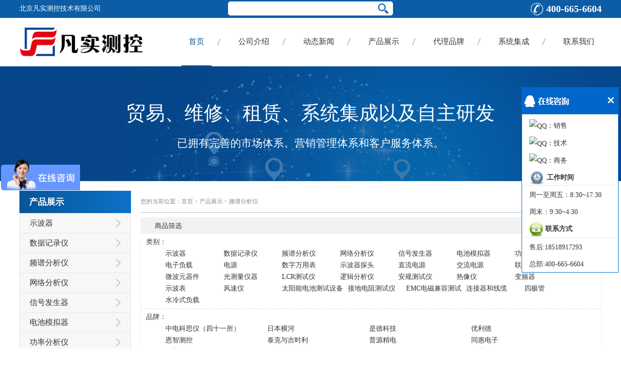

--- FILE ---
content_type: text/html
request_url: https://1718gou.com/product/ppfxy/index_3.html
body_size: 6284
content:
<!DOCTYPE html PUBLIC "-//W3C//DTD XHTML 1.0 Transitional//EN" "http://www.w3.org/TR/xhtml1/DTD/xhtml1-transitional.dtd">
<html xmlns="http://www.w3.org/1999/xhtml">
<script>
var _hmt = _hmt || [];
(function() {
  var hm = document.createElement("script");
  hm.src = "https://hm.baidu.com/hm.js?5049730fbc89bab3991ad40bd1a6ca95";
  var s = document.getElementsByTagName("script")[0]; 
  s.parentNode.insertBefore(hm, s);
})();
</script>

<head>
<meta http-equiv="Content-Type" content="text/html; charset=utf-8">
<meta name="viewport" content="width=device-width, initial-scale=1.0, minimum-scale=1.0, maximum-scale=1.0, user-scalable=yes" />
<meta content="yes" name="apple-mobile-web-app-capable" />
<meta content="black" name="apple-mobile-web-app-status-bar-style" />
<meta content="telephone=no" name="format-detection" />
<title>频谱分析仪-中电科思仪代理商_横河代理商_是德科技代理商-北京凡实</title>
<meta name = "keywords" content = "">
<meta name = "description" content = "">
<link href="/css/style.css" rel="stylesheet" type="text/css" />
<link rel="stylesheet" href="/css/swiper.min.css">
<script language="javascript" src="/js/jquery-1.11.2.min.js"></script>
<script src="/js/swiper.min.js"></script>
<script language="javascript" src="/js/lc.js"></script>
<script type="text/javascript">
function nTabs(thisObj,Num){
if(thisObj.className == "active")return;
var tabObj = thisObj.parentNode.id;
var tabList = document.getElementById(tabObj).getElementsByTagName("li");
for(i=0; i <tabList.length; i++)
{
  if (i == Num)
  {
   thisObj.className = "active"; 
      document.getElementById(tabObj+"_Content"+i).style.display = "block";
  }else{
   tabList[i].className = "normal"; 
   document.getElementById(tabObj+"_Content"+i).style.display = "none";
  }
} 
}
</script>
</head>

<body>
<div class="header">
  <div class="bg1">
    <div class="top">
      <div class="fl">北京凡实测控技术有限公司</div>
      <div class="fr tt4" style=" font-weight:bold;"><img src="/images/ico1.jpg"/> 400-665-6604</div>
      <div class="sear">
        <table width="100%" border="0" cellspacing="0" cellpadding="0">
        <form name="form1" method="post" action="/search/">
          <tr>
            <td><input name="keyword" type="text" class="sear1"/></td>
            <td><input name="submit" type="submit" class="sear2" value=""/></td>
          </tr>
          </form>
        </table>
      </div>
    </div>
  </div>
  <div class="head">
    <div class="logo_p1"><a href="/"><img src="/images/logo.jpg"/></a></div>
    <div class="nav">
      <div class="nav_c">
        <div class="nav_1"><a href="/" class="nav_1a nav_1_a">首页</a></div>
        <div class="nav_1"><a href="/about/" class="nav_1a">公司介绍</a>
          <div class="nav_warp">
            <div class="nav_warp1">
              
              <a href="/about/1.html">公司简介</a>
              
              <a href="/about/2.html">企业文化</a>
              
              <a href="/about/3.html">荣誉资质</a>
              
            </div>
          </div>
        </div>
        <div class="nav_1"><a href="/news/" class="nav_1a">动态新闻</a>
          <div class="nav_warp">
            <div class="nav_warp1">
              
              <a  href="/news/gsxw/index.html">公司新闻</a>
              
              <a  href="/news/hangye/index.html">行业新闻</a>
              
              <a  href="/news/jishu/index.html">技术文档</a>
              
            </div>
          </div>
        </div>
        <div class="nav_1"><a href="/product/" class="nav_1a">产品展示</a>
          <div class="nav_warp" style="width:420px; margin-left:-110px;">
            <div class="nav_warp1" >
              
              <a  href="/product/shiboqi/index.html" style="width:30.3%; float:left">示波器</a>
              
              <a  href="/product/sjjly/index.html" style="width:30.3%; float:left">数据记录仪</a>
              
              <a  href="/product/ppfxy/index.html" style="width:30.3%; float:left">频谱分析仪</a>
              
              <a  href="/product/wlfxy/index.html" style="width:30.3%; float:left">网络分析仪</a>
              
              <a  href="/product/xhfsq/index.html" style="width:30.3%; float:left">信号发生器</a>
              
              <a  href="/product/dcmnq/index.html" style="width:30.3%; float:left">电池模拟器</a>
              
              <a  href="/product/glcsy/index.html" style="width:30.3%; float:left">功率分析仪</a>
              
              <a  href="/product/dzfz/index.html" style="width:30.3%; float:left">电子负载</a>
              
              <a  href="/product/dy/index.html" style="width:30.3%; float:left">电源</a>
              
              <a  href="/product/szwyb/index.html" style="width:30.3%; float:left">数字万用表</a>
              
              <a  href="/product/sbqtt/index.html" style="width:30.3%; float:left">示波器探头</a>
              
              <a  href="/product/zldy/index.html" style="width:30.3%; float:left">直流电源</a>
              
              <a  href="/product/jldy/index.html" style="width:30.3%; float:left">交流电源</a>
              
              <a  href="/product/lxyq/index.html" style="width:30.3%; float:left">联讯仪器</a>
              
              <a  href="/product/wbyqj/index.html" style="width:30.3%; float:left">微波元器件</a>
              
              <a  href="/product/sjcjqhkg/index.html" style="width:30.3%; float:left">光测量仪器</a>
              
              <a  href="/product/lcrcsy/index.html" style="width:30.3%; float:left">LCR测试仪</a>
              
              <a  href="/product/ljfxy/index.html" style="width:30.3%; float:left">逻辑分析仪</a>
              
              <a  href="/product/agcsy/index.html" style="width:30.3%; float:left">安规测试仪</a>
              
              <a  href="/product/rxy/index.html" style="width:30.3%; float:left">热像仪</a>
              
              <a  href="/product/bpq/index.html" style="width:30.3%; float:left">变频器</a>
              
              <a  href="/product/sbb/index.html" style="width:30.3%; float:left">示波表</a>
              
              <a  href="/product/FSY/index.html" style="width:30.3%; float:left">风速仪</a>
              
              <a  href="/product/tyndccssb/index.html" style="width:30.3%; float:left">太阳能电池测试设备</a>
              
              <a  href="/product/jddzcsy/index.html" style="width:30.3%; float:left">接地电阻测试仪</a>
              
              <a  href="/product/EMC/index.html" style="width:30.3%; float:left">EMC电磁兼容测试</a>
              
              <a  href="/product/ljqhxl/index.html" style="width:30.3%; float:left">连接器和线缆</a>
              
              <a  href="/product/sjg/index.html" style="width:30.3%; float:left">四极管</a>
              
              <a  href="/product/slsfz/index.html" style="width:30.3%; float:left">水冷式负载</a>
              
            </div>
          </div>
        </div>
        <div class="nav_1"><a href="/brand/" class="nav_1a">代理品牌</a></div>
        <div class="nav_1"><a href="/xitong/" class="nav_1a">系统集成</a></div>
        <div class="nav_1"><a href="/contact/" class="nav_1a">联系我们</a></div>
      </div>
      <div class="clear"></div>
    </div>
    <div class="clear"></div>
  </div>
</div>
<!--小分辨率导航-->
<div class="cai">
  <div class="head_logo"><a href="/"><img src="/images/logo.jpg"/></a></div>
  <div class="cai_tu">
    <button class="btn-nav"> <span class="icon-bar topt"></span> <span class="icon-bar middle"></span> <span class="icon-bar bottom"></span> </button>
  </div>
  <ul class="mnav">
    <li><a href="/">首页</a></li>
    <li><a href="javascript:void()">公司介绍</a>
      <dl class="mnavdl">
        
        <a href="/about/1.html">公司简介</a>
        
        <a href="/about/2.html">企业文化</a>
        
        <a href="/about/3.html">荣誉资质</a>
        
      </dl>
    </li>
    <li><a href="javascript:void()">动态新闻</a>
      <dl class="mnavdl">
        
        <a  href="/news/gsxw/index.html">公司新闻</a>
        
        <a  href="/news/hangye/index.html">行业新闻</a>
        
        <a  href="/news/jishu/index.html">技术文档</a>
        
      </dl>
    </li>
    <li><a href="javascript:void()">产品展示</a>
      <dl class="mnavdl">
        
        <a  href="/product/shiboqi/index.html" style="width:45%; float:left">示波器</a>
        
        <a  href="/product/sjjly/index.html" style="width:45%; float:left">数据记录仪</a>
        
        <a  href="/product/ppfxy/index.html" style="width:45%; float:left">频谱分析仪</a>
        
        <a  href="/product/wlfxy/index.html" style="width:45%; float:left">网络分析仪</a>
        
        <a  href="/product/xhfsq/index.html" style="width:45%; float:left">信号发生器</a>
        
        <a  href="/product/dcmnq/index.html" style="width:45%; float:left">电池模拟器</a>
        
        <a  href="/product/glcsy/index.html" style="width:45%; float:left">功率分析仪</a>
        
        <a  href="/product/dzfz/index.html" style="width:45%; float:left">电子负载</a>
        
        <a  href="/product/dy/index.html" style="width:45%; float:left">电源</a>
        
        <a  href="/product/szwyb/index.html" style="width:45%; float:left">数字万用表</a>
        
        <a  href="/product/sbqtt/index.html" style="width:45%; float:left">示波器探头</a>
        
        <a  href="/product/zldy/index.html" style="width:45%; float:left">直流电源</a>
        
        <a  href="/product/jldy/index.html" style="width:45%; float:left">交流电源</a>
        
        <a  href="/product/lxyq/index.html" style="width:45%; float:left">联讯仪器</a>
        
        <a  href="/product/wbyqj/index.html" style="width:45%; float:left">微波元器件</a>
        
        <a  href="/product/sjcjqhkg/index.html" style="width:45%; float:left">光测量仪器</a>
        
        <a  href="/product/lcrcsy/index.html" style="width:45%; float:left">LCR测试仪</a>
        
        <a  href="/product/ljfxy/index.html" style="width:45%; float:left">逻辑分析仪</a>
        
        <a  href="/product/agcsy/index.html" style="width:45%; float:left">安规测试仪</a>
        
        <a  href="/product/rxy/index.html" style="width:45%; float:left">热像仪</a>
        
        <a  href="/product/bpq/index.html" style="width:45%; float:left">变频器</a>
        
        <a  href="/product/sbb/index.html" style="width:45%; float:left">示波表</a>
        
        <a  href="/product/FSY/index.html" style="width:45%; float:left">风速仪</a>
        
        <a  href="/product/tyndccssb/index.html" style="width:45%; float:left">太阳能电池测试设备</a>
        
        <a  href="/product/jddzcsy/index.html" style="width:45%; float:left">接地电阻测试仪</a>
        
        <a  href="/product/EMC/index.html" style="width:45%; float:left">EMC电磁兼容测试</a>
        
        <a  href="/product/ljqhxl/index.html" style="width:45%; float:left">连接器和线缆</a>
        
        <a  href="/product/sjg/index.html" style="width:45%; float:left">四极管</a>
        
        <a  href="/product/slsfz/index.html" style="width:45%; float:left">水冷式负载</a>
        
      </dl>
    </li>
    <li><a href="/brand/">代理品牌</a></li>
    <li><a href="/xitong/">系统集成</a></li>
    <li><a href="/contact/">联系我们</a></li>
  </ul>
  <div class="zhez"></div>
  <script>
	$(function(){
		$('.btn-nav').click(function(){
			$('.mnav').toggleClass('show');
			$(this).toggleClass('close');
		});
	})
</script>
</div>

<div class="adv1" style=" background:url(/images/adv3.jpg) no-repeat center; background-size:auto 100%;">
  <div class="adv1_p1 cc">
    <div class="main">
      <P class="tt10">贸易、维修、租赁、系统集成以及自主研发</P>
      <P class="tt5">已拥有完善的市场体系、营销管理体系和客户服务体系。</P>
    </div>
  </div>
</div>
<div class="main pp2">
  <div class="m_left">
    <div class="tit3 f18">产品展示</div>
    <ul class="nr2_p1 f16">
     
      <li><a href="/product/shiboqi/index.html">示波器</a></li>
        
      <li><a href="/product/sjjly/index.html">数据记录仪</a></li>
        
      <li><a href="/product/ppfxy/index.html">频谱分析仪</a></li>
        
      <li><a href="/product/wlfxy/index.html">网络分析仪</a></li>
        
      <li><a href="/product/xhfsq/index.html">信号发生器</a></li>
        
      <li><a href="/product/dcmnq/index.html">电池模拟器</a></li>
        
      <li><a href="/product/glcsy/index.html">功率分析仪</a></li>
        
      <li><a href="/product/dzfz/index.html">电子负载</a></li>
        
      <li><a href="/product/dy/index.html">电源</a></li>
        
      <li><a href="/product/szwyb/index.html">数字万用表</a></li>
        
      <li><a href="/product/sbqtt/index.html">示波器探头</a></li>
        
      <li><a href="/product/zldy/index.html">直流电源</a></li>
        
      <li><a href="/product/jldy/index.html">交流电源</a></li>
        
      <li><a href="/product/lxyq/index.html">联讯仪器</a></li>
        
      <li><a href="/product/wbyqj/index.html">微波元器件</a></li>
        
      <li><a href="/product/sjcjqhkg/index.html">光测量仪器</a></li>
        
      <li><a href="/product/lcrcsy/index.html">LCR测试仪</a></li>
        
      <li><a href="/product/ljfxy/index.html">逻辑分析仪</a></li>
        
      <li><a href="/product/agcsy/index.html">安规测试仪</a></li>
        
      <li><a href="/product/rxy/index.html">热像仪</a></li>
        
      <li><a href="/product/bpq/index.html">变频器</a></li>
        
      <li><a href="/product/sbb/index.html">示波表</a></li>
        
      <li><a href="/product/FSY/index.html">风速仪</a></li>
        
      <li><a href="/product/tyndccssb/index.html">太阳能电池测试设备</a></li>
        
      <li><a href="/product/jddzcsy/index.html">接地电阻测试仪</a></li>
        
      <li><a href="/product/EMC/index.html">EMC电磁兼容测试</a></li>
        
      <li><a href="/product/ljqhxl/index.html">连接器和线缆</a></li>
        
      <li><a href="/product/sjg/index.html">四极管</a></li>
        
      <li><a href="/product/slsfz/index.html">水冷式负载</a></li>
       
    </ul>
    <div class="mhj"></div>
    <div class="nr2_p2">
     <a href="/product/"><img src="/images/tt1.jpg" /></a>
      <a href="/brand/"><img src="/images/tt2.jpg" /></a>
    </div>
  </div>
  <div class="m_right">
    <div class="tit3_p2">您的当前位置：<a href="/">首页</a>  > <a href="/product/index.html" title="产品展示">产品展示</a> > <a href="/product/ppfxy/index.html" title="频谱分析仪">频谱分析仪</a></div>
    <div class="mhj"></div>
    <div class="nr1_p01">
      <div class="nr1_p011 f14">商品筛选</div>
      <div class="nr1_p12 f14">
        <div id="box">
          <dl>
            <dt>类别：</dt>
            <div class="box_p1">
                 
              <dd><a href="/product/shiboqi/index.html">示波器</a></dd>
              
              <dd><a href="/product/sjjly/index.html">数据记录仪</a></dd>
              
              <dd><a href="/product/ppfxy/index.html">频谱分析仪</a></dd>
              
              <dd><a href="/product/wlfxy/index.html">网络分析仪</a></dd>
              
              <dd><a href="/product/xhfsq/index.html">信号发生器</a></dd>
              
              <dd><a href="/product/dcmnq/index.html">电池模拟器</a></dd>
              
              <dd><a href="/product/glcsy/index.html">功率分析仪</a></dd>
              
              <dd><a href="/product/dzfz/index.html">电子负载</a></dd>
              
              <dd><a href="/product/dy/index.html">电源</a></dd>
              
              <dd><a href="/product/szwyb/index.html">数字万用表</a></dd>
              
              <dd><a href="/product/sbqtt/index.html">示波器探头</a></dd>
              
              <dd><a href="/product/zldy/index.html">直流电源</a></dd>
              
              <dd><a href="/product/jldy/index.html">交流电源</a></dd>
              
              <dd><a href="/product/lxyq/index.html">联讯仪器</a></dd>
              
              <dd><a href="/product/wbyqj/index.html">微波元器件</a></dd>
              
              <dd><a href="/product/sjcjqhkg/index.html">光测量仪器</a></dd>
              
              <dd><a href="/product/lcrcsy/index.html">LCR测试仪</a></dd>
              
              <dd><a href="/product/ljfxy/index.html">逻辑分析仪</a></dd>
              
              <dd><a href="/product/agcsy/index.html">安规测试仪</a></dd>
              
              <dd><a href="/product/rxy/index.html">热像仪</a></dd>
              
              <dd><a href="/product/bpq/index.html">变频器</a></dd>
              
              <dd><a href="/product/sbb/index.html">示波表</a></dd>
              
              <dd><a href="/product/FSY/index.html">风速仪</a></dd>
              
              <dd><a href="/product/tyndccssb/index.html">太阳能电池测试设备</a></dd>
              
              <dd><a href="/product/jddzcsy/index.html">接地电阻测试仪</a></dd>
              
              <dd><a href="/product/EMC/index.html">EMC电磁兼容测试</a></dd>
              
              <dd><a href="/product/ljqhxl/index.html">连接器和线缆</a></dd>
              
              <dd><a href="/product/sjg/index.html">四极管</a></dd>
              
              <dd><a href="/product/slsfz/index.html">水冷式负载</a></dd>
             
            </div>
          </dl>
          <dl>
            <dt>品牌：</dt>
            <div class="box_p2">
              <script type="text/javascript" src="/showpp.asp"></script>
            </div>
          </dl>
        
        </div>
        <script src="/js/script.js"></script> 
      </div>
    </div>
    <div class="mhj"></div>
    <ul class="nr1_p2 nr1_p02">
     
      <li><a href="/product/ppfxy/530.html" class="img2"><img src="/uploads/images/2020_11_02_13552838.jpg" /></a><a href="/product/ppfxy/530.html" class="nr1_p21 f16">R&S FSV信号分析仪-罗德</a><P class="nr1_p22 f14"> <script type="text/javascript" src="/showppname.asp?anclassid=21"></script></P><a href="/product/ppfxy/530.html" class="nr1_p23">了解更多</a></li>
      
      <li><a href="/product/ppfxy/534.html" class="img2"><img src="/uploads/images/2020_11_02_13584776.jpg" /></a><a href="/product/ppfxy/534.html" class="nr1_p21 f16">R&S FSVR频谱分析仪-罗德</a><P class="nr1_p22 f14"> <script type="text/javascript" src="/showppname.asp?anclassid=21"></script></P><a href="/product/ppfxy/534.html" class="nr1_p23">了解更多</a></li>
      
      <li><a href="/product/ppfxy/532.html" class="img2"><img src="/uploads/images/2020_11_02_13563312.jpg" /></a><a href="/product/ppfxy/532.html" class="nr1_p21 f16">R&S FSV信号分析仪-罗德</a><P class="nr1_p22 f14"> <script type="text/javascript" src="/showppname.asp?anclassid=21"></script></P><a href="/product/ppfxy/532.html" class="nr1_p23">了解更多</a></li>
      
      <li><a href="/product/ppfxy/531.html" class="img2"><img src="/uploads/images/2020_11_02_13555647.jpg" /></a><a href="/product/ppfxy/531.html" class="nr1_p21 f16">R&S FSV信号分析仪-罗德</a><P class="nr1_p22 f14"> <script type="text/javascript" src="/showppname.asp?anclassid=21"></script></P><a href="/product/ppfxy/531.html" class="nr1_p23">了解更多</a></li>
      
      <li><a href="/product/ppfxy/529.html" class="img2"><img src="/uploads/images/2020_11_02_13550533.jpg" /></a><a href="/product/ppfxy/529.html" class="nr1_p21 f16">R&S FSG频谱分析仪-罗德</a><P class="nr1_p22 f14"> <script type="text/javascript" src="/showppname.asp?anclassid=21"></script></P><a href="/product/ppfxy/529.html" class="nr1_p23">了解更多</a></li>
      
      <li><a href="/product/ppfxy/528.html" class="img2"><img src="/uploads/images/2020_11_02_13544058.jpg" /></a><a href="/product/ppfxy/528.html" class="nr1_p21 f16">R&S FSG频谱分析仪-罗德</a><P class="nr1_p22 f14"> <script type="text/javascript" src="/showppname.asp?anclassid=21"></script></P><a href="/product/ppfxy/528.html" class="nr1_p23">了解更多</a></li>
      
      <li><a href="/product/ppfxy/527.html" class="img2"><img src="/uploads/images/2020_11_02_13541585.jpg" /></a><a href="/product/ppfxy/527.html" class="nr1_p21 f16">R&S FPS信号和频谱分析仪-罗德</a><P class="nr1_p22 f14"> <script type="text/javascript" src="/showppname.asp?anclassid=21"></script></P><a href="/product/ppfxy/527.html" class="nr1_p23">了解更多</a></li>
      
      <li><a href="/product/ppfxy/526.html" class="img2"><img src="/uploads/images/2020_11_02_13534148.jpg" /></a><a href="/product/ppfxy/526.html" class="nr1_p21 f16">R&S FSH4/8/13/20手持式频谱分析仪-罗德</a><P class="nr1_p22 f14"> <script type="text/javascript" src="/showppname.asp?anclassid=21"></script></P><a href="/product/ppfxy/526.html" class="nr1_p23">了解更多</a></li>
      
      <li><a href="/product/ppfxy/525.html" class="img2"><img src="/uploads/images/2020_11_02_13531268.jpg" /></a><a href="/product/ppfxy/525.html" class="nr1_p21 f16">R&S FSH3/18手持式频谱分析仪-罗德</a><P class="nr1_p22 f14"> <script type="text/javascript" src="/showppname.asp?anclassid=21"></script></P><a href="/product/ppfxy/525.html" class="nr1_p23">了解更多</a></li>
      
      <li><a href="/product/ppfxy/524.html" class="img2"><img src="/uploads/images/2020_11_02_13524121.jpg" /></a><a href="/product/ppfxy/524.html" class="nr1_p21 f16">R&S FSUP信号源分析仪-罗德</a><P class="nr1_p22 f14"> <script type="text/javascript" src="/showppname.asp?anclassid=21"></script></P><a href="/product/ppfxy/524.html" class="nr1_p23">了解更多</a></li>
      
      <li><a href="/product/ppfxy/521.html" class="img2"><img src="/uploads/images/2020_11_02_10442097.jpg" /></a><a href="/product/ppfxy/521.html" class="nr1_p21 f16">R&S FSUP 信号源分析仪-罗德</a><P class="nr1_p22 f14"> <script type="text/javascript" src="/showppname.asp?anclassid=21"></script></P><a href="/product/ppfxy/521.html" class="nr1_p23">了解更多</a></li>
      
      <li><a href="/product/ppfxy/520.html" class="img2"><img src="/uploads/images/2020_11_02_10435515.jpg" /></a><a href="/product/ppfxy/520.html" class="nr1_p21 f16">FSMR测量接收机-罗德</a><P class="nr1_p22 f14"> <script type="text/javascript" src="/showppname.asp?anclassid=21"></script></P><a href="/product/ppfxy/520.html" class="nr1_p23">了解更多</a></li>
      
   
    </ul>
     <div class="paginate" align="center" ><div class="paginate"><a href="/product/ppfxy/index.html">1</a><a href="/product/ppfxy/index_2.html">2</a><span class="current">3</span><a href="/product/ppfxy/index_4.html">4</a><a href="/product/ppfxy/index_5.html">5</a><a href="/product/ppfxy/index_2.html">&lt;</a><a href="/product/ppfxy/index_4.html">&gt;</a></div> </div>   
  </div>
</div>

<div class="mhj2"></div>
<div class="fbg">
  <div class="ftit f14">
    <div class="ftit_p1">
      <P class="ftit_p11 tt4">联系我们</P>
      <div class="ftit_p12">
        
      <p>
	地址：北京市大兴区金苑路甲15号格雷众创园A座608室<br />
	联系方式：400-665-6604<br />
	邮箱：18518917293@163.com<br />
	手机号：18518917293</p>

         
      </div>
    </div>
    <div class="ftit_p2 pc">
      <P class="ftit_p11 tt4">快速导航</P>
      <ul class="ftit_p13">
        <li><a href="/">首页</a></li>
        <li><a href="/about/">公司介绍</a></li>
        <li><a href="/news/">动态新闻</a></li>
        <li><a href="/product/">产品展示</a></li>
        <li><a href="/brand/">代理品牌</a></li>
      </ul>
    </div>
    <div class="ftit_p3">
      <P class="ftit_p11 tt4">微信公众号</P>
      <img src="/images/er.jpg" />
    </div>
  </div>
</div>
<div class="fbg2">
  <div class="foot f14"> 
      <p>
	版权所有 北京凡实测控技术有限公司 <a href="https://beian.miit.gov.cn/">备案编号:</a><a href="http://www.beian.miit.gov.cn/" rel="nofollow" target="_blank">京ICP备15015249号</a></p>

         <br />
<script type="text/javascript">document.write(unescape("%3Cspan id='cnzz_stat_icon_1279558618'%3E%3C/span%3E%3Cscript src='https://s9.cnzz.com/z_stat.php%3Fid%3D1279558618%26show%3Dpic' type='text/javascript'%3E%3C/script%3E"));</script>
</div>
</div>
<link href="/ServiceQQ/qq.css" rel="stylesheet" type="text/css" />
<script language='javascript' src='/ServiceQQ/ServiceQQ.js' type='text/javascript' charset='utf-8'></script>
<script>
var _hmt = _hmt || [];
(function() {
  var hm = document.createElement("script");
  hm.src = "https://hm.baidu.com/hm.js?5049730fbc89bab3991ad40bd1a6ca95";
  var s = document.getElementsByTagName("script")[0]; 
  s.parentNode.insertBefore(hm, s);
})();
</script>
</body>
</html>

--- FILE ---
content_type: text/html; Charset=utf-8
request_url: https://1718gou.com/showpp.asp
body_size: 556
content:
document.write('<dd><a href="/pinpai/?5-1.html">中电科思仪（四十一所）</a></dd>');document.write('<dd><a href="/pinpai/?9-1.html">日本横河</a></dd>');document.write('<dd><a href="/pinpai/?14-1.html">是德科技</a></dd>');document.write('<dd><a href="/pinpai/?30-1.html">优利德</a></dd>');document.write('<dd><a href="/pinpai/?27-1.html">恩智测控</a></dd>');document.write('<dd><a href="/pinpai/?10-1.html">泰克与吉时利</a></dd>');document.write('<dd><a href="/pinpai/?11-1.html">普源精电</a></dd>');document.write('<dd><a href="/pinpai/?20-1.html">同惠电子</a></dd>');document.write('<dd><a href="/pinpai/?15-1.html">阿美特克</a></dd>');document.write('<dd><a href="/pinpai/?21-1.html">罗德与施瓦茨</a></dd>');document.write('<dd><a href="/pinpai/?24-1.html">EMTEST</a></dd>');document.write('<dd><a href="/pinpai/?25-1.html">台湾华仪</a></dd>');document.write('<dd><a href="/pinpai/?26-1.html">罗森伯格</a></dd>');document.write('<dd><a href="/pinpai/?28-1.html">EimacCPI</a></dd>');document.write('<dd><a href="/pinpai/?29-1.html">Altronic</a></dd>');document.write('<dd><a href="/pinpai/?31-1.html">安立</a></dd>');document.write('<dd><a href="/pinpai/?32-1.html">知用</a></dd>');document.write('<dd><a href="/pinpai/?33-1.html">联讯仪器</a></dd>');document.write('<dd><a href="/pinpai/?6-1.html">CA</a></dd>');document.write('<dd><a href="/pinpai/?12-1.html">固纬电子</a></dd>');

--- FILE ---
content_type: text/html; Charset=utf-8
request_url: https://1718gou.com/showppname.asp?anclassid=21
body_size: 81
content:
document.write('罗德与施瓦茨');

--- FILE ---
content_type: text/css
request_url: https://1718gou.com/css/style.css
body_size: 7981
content:
@charset "utf-8"; /* CSS Document */ 
* { margin: 0px; padding: 0px; } 
body { font-size: 12px; font-family: "微软雅黑"; color: #525252; background: #fff; } 
a { text-decoration: none; outline: none; transition: all 0.2s; }
a:hover { text-decoration: none; }
img { border: 0; vertical-align: middle;}
a {text-decoration: none;color: #333;padding:0;margin:0;}
ul {list-style: none;padding:0;margin:0;}
li {list-style: none;padding:0;margin:0;}
ul li {list-style: none;padding:0;margin:0;}
img {border: none;padding:0;margin:0; vertical-align:middle; max-width:100%;}
a img{border: none;padding:0;margin:0;}
input,button,select,textarea{outline:none}
textarea{resize:none}
p{padding:0;margin:0;}
body {font-family: Verdana, Arial, Helvetica, sans-serif;font-size:12px;color:#333;padding:0;margin:0; font-family:"微软雅黑", "宋体", "黑体";}
table ,tr, td { margin: auto; padding:0; margin:0;}
input[type="text"]:focus, input[type="password"]:focus, textarea:focus { outline: none; }

.clear { clear: both; }
/*头部*/ 
.header{ width:100%; /*z-index: 999; position:absolute; top:0; left:0; width:100%; background:rgba(0,0,0,0.45);*/}
.top{ width: 1200px;margin: auto; overflow:hidden; clear:both;} 
.bg1{ background:#0c5da6; color:#fff; padding:3px 0; line-height:30px; font-size:14px;}
.logo_p1{ float:left;}

.sear{ width:330px; margin:0 auto; padding:0 5px; border-radius:5px; background:#FFF;}
.sear1{ border:none; width:300px; line-height:29px;height:29px; background: none;}
.sear2{  width:30px; line-height:29px;height:29px; border:none; background:url(../images/sear.jpg) no-repeat right;}
.tel{ float:right; text-align:right; color:#777;}
.nav { float:right;}
.nav_c{ width:100%; max-width:1200px;margin:0 auto; position:relative;} 
.nav_c .nav_1{ float:left; position: relative; padding: 0 20px;background:url(../images/mbg1.png) no-repeat right center}
/*.nav_1 { } */
.nav_c .nav_1:last-child{background: none; padding-right:0;}
.nav_1a { display: block;text-align: center; font-size:16px; cursor: pointer; text-transform:uppercase; line-height:98px; padding: 0 15px;} 
.nav_1a:hover { -webkit-transition: all 0.4s ease-in-out; border-bottom:2px solid #075597; color:#075597;} 
.nav_1 a.nav_1_a { border-bottom:2px solid #075597; color:#075597;} 
.nav_1_s{ position:absolute; top:-8px; left:50%; margin-left:-16px;}
.nav_1a span{ display:block; padding:10px 0;}
.nav_con{background-color: rgba(0,0,0,0.8);}
.nav_warp { position: absolute; top:40px; left:0px; min-width:100%; display: none; z-index:9999; } 
.nav_warp a{ display:block; color:#fff; line-height:40px; text-align:center;/* border-bottom:1px solid  rgba(255,255,255,0.8);*/ font-size:14px; padding:0 5px;white-space: nowrap;}
.nav_warp a:hover { -webkit-transition: all 0.1s ease-in-out; color: #fff; background:rgba(0,73,139,0.6); } 

.nav_warp { background-color: #fff;background-color: rgba(0,0,0,0.6); position: absolute; top:100px; left:0px; width:100%; display: none; z-index:99; -webkit-transition: all 0.4s ease-in-out; } 
.nav_warp a{ display:block; color:#fff; line-height:40px; text-align:center; border-bottom:1px solid  rgba(255,255,255,0.8); font-size:14px;}
.nav_warp a:hover { -webkit-transition: all 0.4s ease-in-out; color: #fff; background:rgba(14,110,185,0.8);}
.nav_warp2{}
/*漂浮框*/ 
.side { position: fixed; width: 58px; right: 0; bottom:5%; z-index: 100; } 
.side ul li { width: 58px; height: 58px; float: left; position: relative; margin-bottom: 2px; list-style: none; } 
.side ul li .sidebox { position: absolute; width: 58px; height: 58px; top: 0; right: 0; transition: all 0.4s; background: rgba(255,126,83,0.5); color: #fff; font: 16px/58px "微软雅黑"; overflow: hidden; } 
.side ul li .sidetop { width: 58px; height: 58px; line-height: 58px; display: inline-block; background: rgba(255,126,83,0.5); transition: all 0.4s; } 
.side ul li .sidetop:hover { background: #ff7e53; opacity: 1; filter: Alpha(opacity=100); } 
.side ul li img { float: left; } 
/*面包屑*/ 
.btn-nav { position: absolute; top: 18px; right: 0px; background: transparent; padding-right: 10px; border: none; -webkit-transition: all .5s ease; -moz-transition: all .5s ease; -ms-transition: all .5s ease; -o-transition: all .5s ease; transition: all .5s ease; cursor: pointer; z-index: 99999; } 
.btn-nav:focus { outline: 0; } 
.icon-bar { display: block; margin: 5px 0; width: 26px; height: 3px; background-color: #0090ff; background-color: #0256a7; } 
.btn-nav:hover .icon-bar { -webkit-transition: all 1s ease; -moz-transition: all 1s ease; -ms-transition: all 1s ease; -o-transition: all 1s ease; transition: all 1s ease; background-color: #0256a7; } 
.nav-item { margin: 40px auto; text-align: center; } 
.icon-bar { -webkit-transition: all .7s ease; -moz-transition: all .7s ease; -ms-transition: all .7s ease; -o-transition: all .7s ease; transition: all .7s ease; z-index: 999999; } 
.btn-nav.close.icon-bar { z-index: 999999; background-color: #0256a7; } 
.btn-nav.close .topt { -webkit-transform: translateY(10px) rotateZ(45deg); -moz-transform: translateY(10px) rotateZ(45deg); -ms-transform: translateY(10px) rotateZ(45deg); -o-transform: translateY(10px) rotateZ(45deg); transform: translateY(10px) rotateZ(45deg) } 
.btn-nav.close .bottom { -webkit-transform: translateY(-6px) rotateZ(-45deg); -moz-transform: translateY(-6px) rotateZ(-45deg); -ms-transform: translateY(-6px) rotateZ(-45deg); -o-transform: translateY(-6px) rotateZ(-45deg); transform: translateY(-6px) rotateZ(-45deg); } 
.btn-nav.close .middle { width: 0; } 
.cai { display: none; } 
.showy_warp { display: none; } 

@media screen and (max-width:1199px)and (min-width:300px) { 
.header { width: 100%; display: none;} 
.head_logo { max-width:92%;} 
.head_logo a { display: block; cursor: pointer; padding-left:2%;} 
.head_logo img { height:60px } 
.logo2{ overflow:hidden; clear:both;}
.logo2 p{ float:left; width:40%; padding:0 5%; height:90px;}
.logo2 p img{ max-width:100%; height:90px;}
.cai {/* width: 100%; position: fixed; top: 0px; z-index: 999;  background: rgba(1,79,135,0.9); background-color: #fff; position:relative;*/   display:block;width:100%; z-index: 999; width:100%;} 
.cai_list { width: 100%; height: 100vh; background-color: #fff; display: none; } 
.zhez { width: 100%; height: 100vh; position: fixed;/* background-color: #fff;*/ background-color: rgba(0,0,0,0.8); top:60px; z-index: 999; display: none; } 
.mnav { width: 100%; height: auto; margin: auto;/* background: #FFF;*/ position: relative; margin: auto; z-index: 1000; border-radius: 10px; left: 0px; display: none; top: 63px; position: absolute;} 
.mnav li { line-height: 39px; border-bottom: 1px solid rgba(255,255,255,0.3); padding: 0px 3%; width: 94%; font-size: 14px; background: url(../images/jl.png) no-repeat; background-position: 96% 17px; list-style: none; } 
.mnav li.mnav_li { background: none; } 
.mnav li.mnav_li1 { border-top: 10px solid #f6f7fe; } 
.mnav li a { width: 100%; display: block; color: #fff; } 
.mnav .mnavhor { line-height: 39px; border-bottom: 1px solid rgba(255,255,255,0.3); padding: 0px 3%; width: 94%; font-size: 14px; background: url(../images/jl2.jpg) no-repeat; background-position: 96% 17px; } 
.mnav .mnavhor a { width: 100%; display: block; color: #fff; } 
.mnav .mnavhor dl { display: block; } 
.mnav li dl { z-index: 1000; top: 75px; left: -52px; overflow: hidden; border-top: 1px solid rgba(255,255,255,0.3); width: auto; display: none; } 
.mnav li dl dd { height: 34px; line-height: 34px; text-align: left; padding-left: 20px; border-bottom: 1px #f2f1f1 dashed; width: auto; } 
.mnav li dl dd.mnav_1 { height: 34px; line-height: 34px; text-align: left; padding-left: 20px; border-bottom: none; width: auto; } 
.mnav .mnavhor dl dd a { color: #000; } 
.mnav .mnavhor dl dd a:hover { color: #0090ff; } 
.mnav .mnavhor dl .mnavdd a { color: #0090ff } 
.mnavdl{ padding:5px 10px; width:calc(100% - 20px); overflow:hidden; font-size:14px; background:rgba(14,110,185,0.6);}
.mnavdl a{ line-height:32px; border-bottom: 1px dashed rgba(255,255,255,0.3);}
.mnavdl a:last-child{ border:none;}

/*漂浮框*/ .side { position: fixed; width: 47px; height: 275px; right: 0; top: 38%; z-index: 100; display: none; } 
.ping_warp { width: 100%; height: auto; overflow: hidden; background-color: #f7f7f7; } 
}

.main,.ftit,.link,.foot { width:100%; max-width:1200px;margin:0px auto;overflow:hidden;clear:both;}
.head,.main2{ width:100%; max-width:1200px;margin:0 auto; position:relative;}

.hj{overflow:hidden; clear:both; height:10px;}
.hj2{overflow:hidden; clear:both; height:20px;}
.hj3{overflow:hidden; clear:both; height:30px;}
.pp1{ padding:1% 0;}
.pp2{ padding:2% 0;}
.pp3{ padding:3% 0;}
.pp4{ padding:4% 0;}
.pp5{ padding:5% 0;}
.clear{ overflow:hidden; clear:both;}
.img1{ display:block; position:relative; width:100%; padding-bottom:49.5%; overflow:hidden;}
.img2{ display:block; position:relative; width:100%; padding-bottom:61.6%; overflow:hidden;}
.img3{ display:block; position:relative; width:100%; padding-bottom:67.4%; overflow:hidden;}
.img4{ display:block; position:relative; width:100%; padding-bottom:75%;}
.img5{ display:block; position:relative; width:100%; padding-bottom:70%;}
.img6{ display:block; position:relative; width:100%; padding-bottom:100%;}
.img7{ display:block; position:relative; width:100%; padding-bottom:138.888%;}
.img8{ display:block; position:relative; width:100%; padding-bottom:139.5%;}
.img1 img,.img2 img,.img3 img,.img4 img,.img5 img,.img6 img,.img7 img,.img8 img{ position:absolute; top:0; left:0; width:100%; height:100%;}
.cc{ display: flex;  justify-content:center;  align-items:Center; text-align:center;}
.img1,.img2,.img3,.img4{ overflow:hidden;}
.img1 img,.img2 img,.img3 img,.img4 img{  cursor: pointer; transition: all 0.8s;}
.img1:hover img,.img2:hover img,.img3:hover img,.img4:hover img{ transform: scale(1.1); transition: all 0.8s;}

.qq{ width:100%; margin:0 auto;}
.fullSlide{ position: absolute; top:0; left:0;width:100%; height:100%;}
.fullSlide .bd{position:relative;z-index:0;overflow:hidden;}
.fullSlide .bd ul{width:100% !important; height:100%;}
.fullSlide .bd li{width:100% !important; height:100%;overflow:hidden;text-align:center;}
/*.fullSlide .bd li p{ width:100%; padding-bottom:36.46%; position:relative;}*/
/*.fullSlide .bd li a{display:block; background:rgba(0,0,0,0.7); position:absolute; bottom:0; left:0; width:70%; padding:2%; padding-right:28%; color:#fff; text-align:left;}*/
.fullSlide .hd{position:absolute;bottom:10px;left:0; width:100%;display: flex;   justify-content:center;  align-items:Center;height:22px;line-height:20px;}
.fullSlide .hd ul{text-align:center; width:100%; margin:0 auto; max-width:1200px;}
.fullSlide .hd ul li{cursor:pointer;display:inline-block;*display:inline;zoom:1;width:15px; max-width:50px;height:6px;margin:1px 5px 1px 1px;overflow:hidden;background:#fff;filter:alpha(opacity=90);opacity:0.9;line-height:999px; border-radius:5px;}
.fullSlide .hd ul .on{background:#1a5faa;}
.fullSlide .prev,.fullSlide .next{display:block;position:absolute;z-index:1;top:50%;margin-top:-30px;left:1%;z-index:1;width:40px;height:60px;background:url(../images/slider-arrow.png) -126px -137px  no-repeat;cursor:pointer;filter:alpha(opacity=50);opacity:0.5;display:none;}
.fullSlide .next{left:auto;right:1%;background-position:-6px -137px;}
.bd_p{ position:relative;}
.bd_p2{position: absolute; top:0; left:0;width:100%; height:100%; color:#fff; line-height:1.6;}
.bd_p21{ background:#9eb9fe; color:#fff; border-radius:20px; padding:0 3%; display:block; float:left; min-width:80px; text-align:center; line-height:2.6;}

.adv1{/*text-shadow:0px 0px 15px rgba(0,0,0,0.7)*/ color:#fff; text-transform:uppercase; position:relative;}
.adv1_p1{ position:absolute; width:90%; left:5%; top:0px; height:100%; line-height:2;}
.adv1_p2{ width:calc(96% - 15px); max-width:1160px; margin:0 auto; text-align:left; position:relative; padding-left:15px;text-shadow:0px 0px 15px rgba(0,0,0,0.3)}
.adv1_p2:before{ position:absolute; left:0; width:9px; height:80%; top:10%; content: ""; /*border-left:5px solid #ef8200;*/ background:#ef8200;}

.none {display: none;}
.tit1{ text-align:center;}
.tit1 img{ height:26px;}
.tit1_p1{ color:#075597; line-height:1.4;}
.nr1 .pcont { width:100%; max-width:1200px; overflow:hidden;  }
.nr1 .ScrCont { width:32766px; zoom:1;  }
.nr1 #List1_1{float:left;}
.nr1 #List2_1{float:left;}
.left{ position:absolute; top:40%; left:0;}
.right{ position:absolute; top:40%; right:0;}
.nr1{ width:calc(100% - 60px); max-width:1200px; padding:0 30px; position:relative; margin:0 auto;}
.nr1 li{ float:left; text-align:center; padding:10px; width:220px;}
.nr1 .img1{ border:1px solid #ddd; width:calc(100% - 2px);}
.nr1 .img1 img{ width:calc(100% - 2px); height:calc(100% - 2px); left:1px; top:1px;}

.bg2{ background:#f8f8f8;}
.nr1_p1{ border:1px solid #ddd; background:#FFF; overflow:hidden; clear:both; border-radius:6px; position:relative; padding-left:40px; min-height:200px;}
.nr1_p11{ position:absolute; top:0; left:0; width:40px; writing-mode: vertical-lr; letter-spacing:5px; line-height:3;background:linear-gradient(to bottom, #65a8ff, #5bc1f9); border-radius:6px; color:#fff; height:100%;}

.nr1_p01{ border:1px solid #f2f2f2; background:#FFF; overflow:hidden; clear:both; min-height:200px;}
.nr1_p011{ background:#f2f2f2; padding-left:3%; line-height:2.4;}

.nr1_p12{}
#box {}
#box dl { border-bottom: 1px dashed #dadada; padding:5px 10px; overflow:hidden; clear:both; line-height:24px;}
#box dt { float: left; min-width:40px; text-align:center;}
#box dd { float: left; color: #555; font-size: 14px; cursor: pointer; margin-right:10px;}
#box dd.active { color: #c4284d; font-weight: bold;}
#box dl.select { background: #efefef; margin: 0;}
#box dl.select dd{ border:1px solid #c4284d;margin-right:10px; line-height: 24px; margin-top:1px; padding: 0 2px 0 10px; border-radius: 3px;background-color: #fff;}
#box dl.select dd span{ width: 20px; height: 20px; display: inline-block; text-align: center; line-height: 20px; background: #c4284d; color: #fff; margin-left: 10px; cursor: pointer;border-radius: 5px;}
.box_p1,.box_p2{ float:right; width:calc(100% - 40px);}
#box dl:last-child{ border-bottom:none;}
.nr1_p2{ overflow:hidden; clear:both;}
.nr1_p2 li{ float:left; text-align:center;}
.nr1_p2 .img2{ border:1px solid #ddd; width:calc(100% - 2px);}
.nr1_p2 .img2 img{ left:1px; top:1px; width:calc(100% - 2px); height:calc(100% - 2px);}
.nr1_p21{ display:block; padding-top:10px; line-height:30px;height:30px; overflow:hidden;}
.nr1_p22{ color:#888; margin:2% 0;}
.nr1_p23{ display:block; width:76px; border:1px solid #ddd; border-radius:5px; background:#f4f4f4; line-height:30px; margin:1% auto;}
.bg3{ background:url(../images/bg1.jpg) no-repeat center; background-size:auto 100%;}

.nr1_p31{ background:#FFF; border-radius:12px; height:140px; position:relative;}
.nr1_p32{ width:50px;}
.nr1_p33{ width:50%; padding-left:5%; text-align:left; font-size:18px; color:#888;}
.nr1_p33 p{ font-weight:bold; color:#3f89dc; font-size:30px;}
.nr1_p3 li{ position:relative;height:140px;transition: all 0.2s;}
.nr1_p3 li:hover .nr1_p31{background:linear-gradient(to right, #5bc1f9, #65a7ff); position:absolute; left:-5%; bottom:20%;width:110%; height:180px; z-index:99999999; box-shadow:0 10px 30px rgba(100, 168, 255, 0.2); transition: all 0.2s;}
.nr1_p3 li:hover .nr1_p32{ width:80px;}
.nr1_p3 li:hover .nr1_p33{ color:#fff; font-size:20px;}
.nr1_p3 li:hover .nr1_p33 p{ color:#fff; font-size:48px;}
.nr1_p32 img { -webkit-filter: grayscale(0%); /* Chrome, Safari, Opera */ filter: grayscale(0%);}
.nr1_p3 li:hover .nr1_p32 img{-webkit-filter: grayscale(100%); /* <-变灰，变白-> */ filter: grayscale(100%); filter: grayscale(100%) brightness(500%);}
.nr1_p5{ overflow: hidden; clear:both;}
.tit2{ overflow: hidden; clear:both;}
.tit2_p1{ float:left; color:#075597; line-height:30px;}
.tit2_p2{ display:block; float: right; margin-top:5px; background:#939393; color:#fff; padding:0 5px; line-height:24px;}
.nr1_p53 li{ background:url(../images/tub1.jpg) no-repeat left center; padding-left:15px;}
.link_p1{ position:relative; line-height:1.6; padding-left:10px;}
.link_p1:before{ position:absolute; left:0; top:50%; margin-top:-11px; width:2px; height:22px; content: "";/* content:url(../images/tt6.png);*/  transition: all 0.8s; background:#075597;}
.link_p2 a{ display:block; float:left; margin-right:20px;}
.fbg{ background:#075597; padding:1.5%; color:#FFF;}
.ftit_p11{ font-weight:bold; margin-bottom:10px;}
.ftit_p12{ line-height:2.4;}
.ftit_p13 li{ border-bottom:1px dashed #ddd; background:url(../images/tub2.png) no-repeat left center; padding-left:15px; line-height:2;}
.ftit_p13 li a{ color:#fff;}
.fbg2{ background:#064377; color:#fff; text-align:center; padding:10px; line-height:2;}
.fbg2 a{color:#fff; }
.tit3{background:linear-gradient(to right, #075597, #0c71c7); padding-left:20px; color:#fff; font-weight:bold; line-height:2.6;}
.nr2_p1{ border-bottom:1px solid #e7e7e7;}
.nr2_p1 li{ padding:0 20px; background:#f7f7f7; border:1px solid #e7e7e7; border-bottom:none;}
.nr2_p1 li a{ display:block;background:url(../images/tub3.png) no-repeat right center; padding-right:15px;}
.nr2_p1 li:hover,.nr2_p1 .no2{ background:#0b6ec2; border:1px solid #0b6ec2; border-bottom:none;}
.nr2_p1 li:hover a,.nr2_p1 .no2 a{ background:url(../images/tub4.png) no-repeat right center; color:#FFF;}
.nr2_p2{ overflow:hidden; clear:both;}
.nr2_p2 a{ display:block; margin-top:10px;}
.tit3_p2{ border-bottom:1px solid #a8bcd1; overflow:hidden; clear:both; color:#888;}
.tit3_p2 a{color:#888;}

.nr2_p3{ line-height:2;}
.nr2_p4 li{ overflow:hidden; clear:both; padding:2% 0; border-bottom:1px solid #ddd;}
.nr2_p5{ padding:10px; border:1px solid #ddd;}
.nr2_p51{ text-align:center; border-bottom:1px solid #9a9a9a; padding-bottom:10px;}
.nr2_p52{ background:#ededed; font-weight:bold; line-height:2.4; padding-left:15px;}
.nr2_p53 li{ line-height:3; border-bottom:1px solid #ddd; padding-left:15px;}
.nr2_p53 li:last-child{ border:none;}
.nr2_p63{ color:#888; line-height:2.4;}
.nr2_p64{ background:#e5e5e5; padding:1% 5% 3% 5%; width:80%;}
.nr2_p641{ padding:3% 0; border-bottom:1px dashed #aaa; color:#888;}
.bor1{ border:1px solid #eee;}
.nr2_p7{ overflow:hidden; clear:both; background:url(../images/tbg2.jpg) repeat-x;}
.nr2_p7 li{ width:105px; border-right:1px solid #d7d7d7; position:relative; float:left; text-align:center; line-height:34px;}
.nr2_p7 .active{ color:#0b6fc5; background:#fff;}
.nr2_p7 .active:before{ position:absolute; left:0; top:0; width:100%; height:1px; content: ""; background:#0b6fc5;}
.nr2_p8{ overflow:hidden; clear:both;}
.nr2_p8 li{ float:left; text-align:center;}
.nr2_p81{ display:block; border:1px solid #ddd; position:relative; width:calc(100% - 2px); padding-bottom:90%;}
.nr2_p81 .cc{ position:absolute; top:0; left:0; width:100%; height:100%;}
.nr2_p81 .cc img{ max-width:100%; max-height:100%;}
.nr2_p8 li .tt5{ display:block; color:#777; padding-top:3%; min-height:60px;}

.bg4{ background:#f2f2f2;}
.nr3_p2{ color:#777; line-height:1.6;}
.nr3_p3{ padding:1%; line-height:1.6;}
.nr3_p31{ background:url(../images/tub8.jpg) no-repeat left center; padding-left:25px; color:#075597;}


.paginate {padding-right: 2px; padding-left: 2px; padding-bottom: 2px; margin: 7px; padding-top: 2px; font-family: geneva, verdana, sans-serif;color: #fff;}
.paginate a {padding-right: 0.64em; padding-left: 0.64em; padding-bottom: 0.43em; margin: 2px; color: #fff; padding-top: 0.5em; background-color: #0067b7; text-decoration: none}
.paginate a:hover {padding-right: 0.64em; padding-left: 0.64em; padding-bottom: 0.43em; margin: 2px; color: #fff; padding-top: 0.5em; background-color: #0067b7}
.paginate a:active {padding-right: 0.64em; padding-left: 0.64em; padding-bottom: 0.43em; margin: 2px; color: #fff; padding-top: 0.5em; background-color: #0067b7}
.paginate span.current {padding-right: 0.64em; padding-left: 0.64em; padding-bottom: 0.43em; margin: 2px; color: #fff; padding-top: 0.5em; background-color: #0787ea}
.paginate span.disabled {padding-right: 0.64em; padding-left: 0.64em; padding-bottom: 0.43em; margin: 2px; color: #fff; padding-top: 0.5em; background-color: #0067b7; text-decoration: none}

.neir{ padding:10px; text-align:left; font-size:14px; color:#333;font-family:"微软雅黑";}
.neir h1{  text-align:center; font-size:18px; color:#333;font-family:"微软雅黑";}


.con_tit{text-align:center;border-bottom:1px dotted #d4d4d4;line-height:2;}

.con_titb{text-align:center;}

.zhaiyao{border:1px dotted #d4d4d4;line-height:2; background: #f7f7f7; margin:1%; padding:1% }
.list_li li{line-height:36px;border-bottom:1px dotted #d4d4d4; font-size:14px;}
.list_li li a{font-size:14px;}
.xiayip { clear:both;border-top:1px dotted #d4d4d4;line-height:2;  margin:1%; padding:1%; width:100%}
.xianguan {border-bottom:1px solid #d4d4d4;line-height:2; clear:both; margin-top:1%}
.xianguan span { background:#075597; color:#FFF; padding:0.5% 1%  }

.nr55_p2 { overflow:hidden; clear:both; width:100%}
.nr55_p2 li{ line-height:32px; border-bottom:1px dotted #CCC; background:url(../images/tub1.jpg) left no-repeat; padding-left:20px; width:98%; float:left}
.nr55_p2 li a{ float:left; font-size:14px;color:#333;}

.dingdan-body { width:90%; margin:0 auto;}
.dingdan-body dd{ line-height:3;}
.dingdan-body dd input,textarea{ width:80%;line-height:2;}

@media (max-width:768px){
.pc{ display:none;}
.app{ display:block;}
.mm1{ padding:1%; width:98%;}
.f14{ font-size:12px;}
.f16{ font-size:14px;}
.f18{ font-size:15px;}
.pp1{ padding:5px 0;}
.pp2{ padding:10px 0;}
.qt{ position:relative; width:100%; padding-bottom:48%; height:0; overflow:hidden;}
.fullSlide .bd_p{ width:100%; padding-bottom:48%; position:relative;; background-size:auto 100%;}
.bd_p2{position: absolute; top:60px; left:0;width:100%; height:calc(100% - 60px); color:#fff; line-height:1.6;}
.tit1 img{ height:13px;}

.adv1{ position:relative; background-size:auto 100%; padding-bottom:40%;}
.nr1_p2 li{ padding:5px; width:calc(50% - 10px);}
.nr1_p3{ width:96%;  margin:0 auto;}
.nr1_p3 li{ width:90%; padding:10px 0; margin:0 auto;}
.nr1_p4{ width:96%; margin:1% auto; line-height:1.8}
.nr1_p51{ width:96%; margin:1% auto;}
.nr1_p53 li{ line-height:28px;height:28px; overflow:hidden}
.link{ width:98%; margin:1%;}
.ftit_p1{ float:left; width:calc(100% - 120px);}
.ftit_p3{ float:right; width:100px;}
.m_left,.m_right{ width:98%; margin:1% auto;}
.nr2_p1 li{ float:left; width:calc(50% - 22px); padding:0 10px; line-height:30px;height:30px;}
.nr2_p2{ margin:0 -5px;}
.nr2_p2 a{ display:block; float:left; margin:5px; width:calc(50% - 10px);}
.tit3_p2{ line-height:32px;}
.nr2_p41{ float:left; width:150px;}
.nr2_p42{ float:right; width:calc(100% - 165px);}
.nr2_p43{ display:block; line-height:32px; height:32px; overflow:hidden;}
.nr2_p44{}
.nr2_p45{ overflow:hidden; clear:both; padding-top:5px; color:#888; line-height:22px; height:44px; overflow:hidden;}
.nr2_p61{width:96%; margin:1% auto; border:1px solid #ddd;}
.nr2_p62{width:96%; margin:1% auto;}
.nr2_p8 li{ float:left; width:calc(50% - 10px); padding:5px;}
.nr3_p1,.nr3_p2{ width:96%; padding:1%; margin:0 auto;}



}
@media (min-width:769px) {
.fl{ float:left;}
.fr{ float:right;}
.f14{ font-size:14px;}
.f16{ font-size:16px;}
.f18{ font-size:18px;}
.pp2{ padding:20px 0;}
.qt{ position:relative; width:100%; padding-bottom:31.5%; height:0; overflow:hidden;}
.fullSlide .bd_p{ width:100%; padding-bottom:31.5%; position:relative; background-size:auto 100%;}

.cc1{ display: flex;  justify-content:center;  align-items:Center; text-align:center;}
.adv1{ position:relative; padding-bottom:18.5%; background-size:auto 100%;}
.adv1_p2{ padding-left:25px;}
.box_p1 dd{ min-width:110px; margin:0; margin-right:10px;}
.box_p2 dd{ min-width:200px; margin:0; margin-right:10px;}
.nr1_p2{ margin:0 -22px;}
.nr1_p2 li{ padding:22px; width:calc(33.33% - 44px)}
.nr1_p02{ margin:0 -10px;}
.nr1_p02 li{ padding:10px; width:calc(33.33% - 20px)}
.bg3{ background:url(../images/bg1.jpg) no-repeat center; background-size:100% 100%; min-height:510px;}
.nr1_p3{ float:left; width:59%; max-width:700px;}
.nr1_p3 ul{ margin-left:-5px; padding-top:10%;}
.nr1_p3 li{ float:left; width:calc(50% - 10px); padding:5px;}
.nr1_p4{ float:right; width:35.8%; max-width:430px; padding-top:4%; line-height:2;}
.nr1_p5{ margin:0 -30px;}
.nr1_p51{ float:left; width:calc(33.333% - 60px); padding:15px 30px 0 30px;}
.nr1_p53 li{ line-height:32px;height:32px; overflow:hidden}
.ftit_p1{ float:left; width:44%;}
.ftit_p2{ float:left; width:260px;}
.ftit_p3{ float:right; width:150px;}
.ftit_p11{ font-weight:bold; margin-bottom:20px;}

.m_left{ float:left; width:230px;}
.m_right{ float:right; width:calc(100% - 250px);}
.nr2_p1 li{ line-height:40px;height:40px;}
.tit3_p2{ line-height:44px;}
.nr2_p41{ float:left; width:190px;}
.nr2_p42{ float:right; width:calc(100% - 210px);}
.nr2_p43{ display:block; float:left; line-height:40px; height:40px; overflow:hidden; width:calc(100% - 110px);}
.nr2_p44{ float:right;}
.nr2_p45{ overflow:hidden; clear:both; padding-top:5px; color:#888; line-height:26px; height:52px; overflow:hidden;}
.nr2_p61{ float:left; width:312px; border:1px solid #ddd;}
.nr2_p62{ float:right; width:calc(100% - 330px);}
.nr2_p8{ margin:0 -10px;}
.nr2_p8 li{ float:left; width:calc(25% - 20px); padding:10px;}
.nr3_p1,.nr3_p2{ float:left; width:48%; padding:1%;}

}
@media screen and (min-width:320px){
.tt1{font-size:12px;}
.tt2{font-size:12px;}
.tt3{font-size:14px;}
.tt4{font-size:16px;}
.tt5{font-size:16px;}
.tt6{font-size:18px;}
.tt7{font-size:19px;}
.tt8{font-size:20px;}
.tt9{font-size:26px;}
.tt10{font-size:28px;}
.tt11{font-size:28px;}
.tt12{font-size:38px;}
}
@media screen and (min-width: 414px){
.tt1{font-size:12px;}
.tt2{font-size:12px;}
.tt3{font-size:14px;}
.tt4{font-size:16px;}
.tt5{font-size:16px;}
.tt6{font-size:18px;}
.tt7{font-size:18px;}
.tt8{font-size:20px;}
.tt9{font-size:26px;}
.tt10{font-size:28px;}
.tt11{font-size:28px;}
.tt12{font-size:38px;}

}
@media screen and (min-width: 480px){
.tt1{font-size:12px;}
.tt2{font-size:12px;}
.tt3{font-size:14px;}
.tt4{font-size:18px;}
.tt5{font-size:18px;}
.tt6{font-size:20px;}
.tt7{font-size:20px;}
.tt8{font-size:22px;}
.tt9{font-size:26px;}
.tt10{font-size:28px;}
.tt11{font-size:28px;}
.tt12{font-size:38px;}

}
@media screen and (min-width: 640px) {
.tt1{font-size:12px;}
.tt2{font-size:14px;}
.tt3{font-size:16px;}
.tt4{font-size:18px;}
.tt5{font-size:18px;}
.tt6{font-size:20px;}
.tt7{font-size:20px;}
.tt8{font-size:22px;}
.tt9{font-size:28px;}
.tt10{font-size:30px;}
.tt11{font-size:30px;}
.tt12{font-size:48px;}

}
@media (max-width:768px){
.pc{ display:none;}
.app{ display:block;}
.mhj{ height:5px;}
.mhj2{overflow:hidden; clear:both; height:10px;}
  }
@media (min-width:769px) {
.tt1{font-size:14px;}
.tt2{font-size:16px;}
.tt3{font-size:18px;}
.tt4{font-size:20px;}
.tt5{font-size:22px;}
.tt6{font-size:24px;}
.tt7{font-size:24px;}
.tt8{font-size:24px;}
.tt9{font-size:32px;}
.tt10{font-size:36px;}
.tt11{font-size:40px;}
.tt12{font-size:60px;}

.mhj{ height:20px;}
.fl{ float:left;}
.fr{ float:right;}
.pc{ display:block;}
.app{ display:none;}
.mhj{ height:10px;}
.mhj2{overflow:hidden; clear:both; height:20px;}
}
@media (min-width:1024px) {
.tt1{font-size:14px;}
.tt2{font-size:16px;}
.tt3{font-size:18px;}
.tt4{font-size:20px;}
.tt5{font-size:22px;}
.tt6{font-size:24px;}
.tt7{font-size:28px;}
.tt8{font-size:32px;}
.tt9{font-size:36px;}
.tt10{font-size:40px;}
.tt11{font-size:48px;}
.tt12{font-size:68px;}

.pc{ display:block;}
.app{ display:none;}

}
@media (min-width:1180px) {
.tt1{font-size:14px;}
.tt2{font-size:16px;}
.tt3{font-size:18px;}
.tt4{font-size:20px;}
.tt5{font-size:22px;}
.tt6{font-size:24px;}
.tt7{font-size:28px;}
.tt8{font-size:32px;}
.tt9{font-size:36px;}
.tt10{font-size:40px;}
.tt11{font-size:48px;}
.tt12{font-size:68px;}
.pc{ display:block;}
.app{ display:none;}
}

@media (min-width:1360px) {	}

@-webkit-keyframes ripple { 
0% {   -webkit-transform: scale(1);           transform: scale(1);   opacity: 0.2; } 
100% {   -webkit-transform: scale(40);           transform: scale(40);   opacity: 0; }
}

@keyframes ripple { 
0% {-webkit-transform: scale(1);           transform: scale(1);   opacity: 0.2; } 
100% { -webkit-transform: scale(40);           transform: scale(40);   opacity: 0; }
}


--- FILE ---
content_type: text/css
request_url: https://1718gou.com/ServiceQQ/qq.css
body_size: 335
content:

/* QQ客服 */
ul{margin:0;padding:0;list-style:none;}
.QQbox{ z-index:99999; width: 200px; right: 5px; top: 180px; position: absolute;}
.QQbox .press{ right: 0; border: none; cursor: pointer;width: 33px; height: 158px;position: absolute;}
.QQbox .Qlist{ left: 0; position: absolute;}
.QQbox .Qlist .conb{background:url(qq01_03.png) no-repeat 0 bottom;padding-bottom:2px;}
.QQbox .Qlist .conb ul{background:url(qq01_02.png) repeat-y;}
.QQbox .Qlist .conb ul li{ padding-top:5px;text-align:center;margin:0 6px;line-height:30px; font-size:14px}
.QQbox .Qlist .conb ul li.odd{ background: #fff; text-align:left; padding-left:10px; }
.QQbox .Qlist .conb ul li.xl{ border-bottom:1px dotted #CCC;font-size:14px; font-weight:bold}

/*.QQbox END*/

--- FILE ---
content_type: application/javascript
request_url: https://1718gou.com/js/script.js
body_size: 1032
content:
var dls = document.querySelectorAll('dl:not(.select)');
var selected=document.querySelector('.select');

for (var i = 0; i < dls.length; i++) {
	dls[i].mark=false;	//给每一行的dl标签添加一条属性，用于对应下面的dd标签。我们约定如果这个属性的值为true表示对应的标签没有创建。如果值为false表示对应的标签已经创建了
	select(i);
}

function select(n) {
	var dds = dls[n].querySelectorAll('dd');
	var prev=null;
	var dd=null;	//每一行都需要创建一个dd标签，放到这里是为了如果标签已经被创建了，通过这个变量能够找到这个标签

	for (var i = 0; i < dds.length; i++) {
		dds[i].onclick = function () {
			//给当前点击的添加一个高亮
			//prev && (prev.className = '');

			if(prev){
				prev.className = ''
			}

			this.className = 'active';

			prev = this;


			//创建dd标签
			var parent=this.parentNode;
			if(!parent.mark){	//这个条件满足说明对应的dd标签还没有创建
				dd=document.createElement('dd');
				dd.innerHTML=this.innerHTML;
				selected.appendChild(dd);

				parent.mark=true;
				
			}else{
				//走这里的时候说明对应的标签已经创建了，只需要把内容修改了就可以了
				dd.innerHTML=this.innerHTML;
			}
			
			var span=document.createElement('span');
			var This=this;
			span.innerHTML='X';
			span.onclick=function(){
				//alert(1);
				/*
					点击关闭后要做的事情
						1、移除掉dd
						2、把上面点击的那个class去掉
						3、父级身上的mark属性要更新
				 */
				selected.removeChild(dd);
				This.className='';
				parent.mark=false;
			};
			dd.appendChild(span);
		};
	}
}

--- FILE ---
content_type: application/javascript
request_url: https://1718gou.com/ServiceQQ/ServiceQQ.js
body_size: 1560
content:
document.write("<div class='QQbox' id='divQQbox' >");
document.write("<div class='Qlist' id='divOnline' >");
document.write("<div class='t'><a href='javascript:OnlineOut()'><img src='/ServiceQQ/qq01_01.png'></a></div>");
document.write("<div class='conb'>");
document.write("<ul>");

document.write("<li class=odd><a href=' http://wpa.qq.com/msgrd?v=3&uin=848383734&site=qq&menu=yes' target='_blank'><img src=' http://wpa.qq.com/pa?p=1:848383734:7'  border='0' alt='QQ' />：销售</a></li>");
document.write("<li class=odd><a href=' http://wpa.qq.com/msgrd?v=3&uin=2916109145&site=qq&menu=yes' target='_blank'><img src=' http://wpa.qq.com/pa?p=1:2916109145:7'  border='0' alt='QQ' />：技术</a></li>");
document.write("<li class=odd><a href=' http://wpa.qq.com/msgrd?v=3&uin=3194715972&site=qq&menu=yes' target='_blank'><img src=' http://wpa.qq.com/pa?p=1:3194715972:7'  border='0' alt='QQ' />：商务</a></li>");
document.write("<li class='odd xl'><img src='/ServiceQQ/time.png'> 工作时间</li>");
document.write("<li class=odd>周一至周五：8:30~17:30</li>");
document.write("<li class=odd>周末：9:30~4:30</li>");
document.write("<li class='odd xl'><img src='/ServiceQQ/tel.png'> 联系方式</li>");
document.write("<li class=odd>售后:18518917293</li>");
document.write("<li class=odd>总部:400-665-6604</li>");
document.write("</ul>");
document.write("</div>");
document.write("</div>");
document.write("<div id='divMenu' ></div>");
document.write("</div>");



//<![CDATA[

var tips; var theTop = 180/*这是默认高度,越大越往下*/; var old = theTop;

function initFloatTips() {

tips = document.getElementById('divQQbox');

moveTips();

};

function moveTips() {

var tt=50;

if (window.innerHeight) {

pos = window.pageYOffset

}

else if (document.documentElement && document.documentElement.scrollTop) {

pos = document.documentElement.scrollTop

}

else if (document.body) {

pos = document.body.scrollTop;

}

pos=pos-tips.offsetTop+theTop;

pos=tips.offsetTop+pos/10;



if (pos < theTop) pos = theTop;

if (pos != old) {

tips.style.top = pos+"px";

tt=10;

//alert(tips.style.top);

}



old = pos;

setTimeout(moveTips,tt);

}

//!]]>

initFloatTips();







function OnlineOver(){

document.getElementById("divMenu").style.display = "none";

document.getElementById("divOnline").style.display = "block";

document.getElementById("divQQbox").style.width = "145px";

}



function OnlineOut(){

document.getElementById("divMenu").style.display = "block";

document.getElementById("divOnline").style.display = "none";



}


if(typeof(HTMLElement)!="undefined")    //给firefox定义contains()方法，ie下不起作用
{
      HTMLElement.prototype.contains=function(obj)
      {
          while(obj!=null&&typeof(obj.tagName)!="undefind"){ //通过循环对比来判断是不是obj的父元素
   　　　　if(obj==this) return true;
   　　　　obj=obj.parentNode;
   　　}
          return false;
      };
}


function hideMsgBox(theEvent){ //theEvent用来传入事件，Firefox的方式

　 if (theEvent){

　 var browser=navigator.userAgent; //取得浏览器属性

　 if (browser.indexOf("Firefox")>0){ //如果是Firefox

　　 if (document.getElementById('divOnline').contains(theEvent.relatedTarget)) { //如果是子元素

　　 return; //结束函式

}

}

if (browser.indexOf("MSIE")>0){ //如果是IE

if (document.getElementById('divOnline').contains(event.toElement)) { //如果是子元素

return; //结束函式

}

}

}

/*要执行的操作*/

document.getElementById("divMenu").style.display = "block";

document.getElementById("divOnline").style.display = "none";

}

--- FILE ---
content_type: application/javascript
request_url: https://1718gou.com/js/lc.js
body_size: 1999
content:


$(function(){
	$(".nav_1").hover(function(){
		$(this).toggleClass("nav_1_a")
		$(this).stop().find(".nav_warp").fadeIn();		

	},function(){
		$(this).find(".nav_warp").fadeOut();
		$(this).toggleClass("nav_1_a")
		})
	})

$(function(){
		   $(".cai_tu button").click(function(){
				$(".mnav").css("left",($(window).width()-$(".mnav").width())/2);
				$(".mnav").slideToggle();
				$(".zhez").slideToggle();
				
		
				})	
			
			$(".mnav li").click(function(){
			   $(".mnav li").removeClass("mnavhor");
			 	$(this).addClass("mnavhor");
				$(".mnav li").not(this).find(".mnavdl").hide();
				$(this).find("dl").slideDown(0);
			});		
			
						  
			
		   $(".zhez").click(function(){
				$(".mnav").hide();
				$(".zhez").hide();
				$(".btn-nav").toggleClass('animated');
			})
			
			

})

function message(Lname,url,width,height)
{
	
	$.layer({
    type: 2,
    title: Lname,
    maxmin: true,
    iframe: {src : url},
    area: [width, height],
	close: function(index){location.reload();}
	}); 
}

$(function () {
	var swiper = new Swiper('.big', {
			autoplay:2500,
			speed:800,
			autoplayDisableOnInteraction : false,
			loop:true,
			pagination: '.pagination',
			paginationClickable:true,
			parallax : true,
		});
		
		
		
		
		$(".issue_list ul li .issue_ti").click(function(){
			$(this).toggleClass("issue_ti1").next(".issue_con").slideToggle(300).siblings(".issue_con").slideUp("slow");
			$(this).siblings().removeClass("issue_ti1");
		});	
		$(".side ul li").hover(function(){
			$(this).find(".sidebox").stop().animate({"width":"215px"},200).css({"background":"#ff7e53","opacity":"1"})	
		},function(){
			$(this).find(".sidebox").stop().animate({"width":"58px"},200).css({"background":"#ff7e53","opacity":"0.5"})	
		});
		
		$(".custom_list ul li").hover(function () {
			$(".custom_list ul li").removeClass("custom_list_li");
			$(this).addClass("custom_list_li");
			
	
		})

		
	});

$(function () {
	var swiper = new Swiper('.honor_list', {
			autoplay:3500,
			speed:800,
			autoplayDisableOnInteraction : false,
			loop:true,
			nextButton: '.honor-right',
        	prevButton: '.honor-left',
			paginationClickable:true,
			slidesPerView:3,  
			breakpoints: { 
			//当宽度小于等于320
			1199: {
			  slidesPerView: 1,
			},
			}
			
		});
	var swiper = new Swiper('.core_list', {
			autoplay:3500,
			speed:800,
			autoplayDisableOnInteraction : false,
			loop:true,
			nextButton: '.core-right',
        	prevButton: '.core-left',
			paginationClickable:true,
			slidesPerView:5,
			
		});
	var swiper = new Swiper('.detail_lun', {
			autoplay:3500,
			speed:800,
			autoplayDisableOnInteraction : false,
			loop:true,
			nextButton: '.detail-right',
        	prevButton: '.detail-left',
			paginationClickable:true,
			slidesPerView:1,
			
		});	
	var swiper = new Swiper('.desk_list', {
			autoplay:3500,
			speed:800,
			autoplayDisableOnInteraction : false,
			loop:true,
			nextButton: '.desk-left',
        	prevButton: '.desk-right',
			paginationClickable:true,			
			slidesPerView: 5,
      		slidesPerColumn: 3,
			breakpoints: { 
				//当宽度小于等于320
				1199: {
				  slidesPerView: 2,
				  slidesPerColumn: 3,
				},
			}
			
			
		});
		
	var galleryThumbs = new Swiper('.gallery-thumbs', {
		  spaceBetween: 10,
		  slidesPerView: 4,
		  loop: true,
		  freeMode: true,
		  loopedSlides: 5, //looped slides should be the same
		  watchSlidesVisibility: true,
		  watchSlidesProgress: true,
		  breakpoints: { 
				//当宽度小于等于320
				1199: {
				  slidesPerView: 3,
				},
			}
		});
		var galleryTop = new Swiper('.gallery-top', {
		  spaceBetween: 10,
		  loop:true,
		  loopedSlides: 5, //looped slides should be the same
		  navigation: {
			nextEl: '.love-right',
			prevEl: '.love-left',
		  },
		  thumbs: {
			swiper: galleryThumbs,
		  },
    });	
		
});

$(function () {
	var swiper = new Swiper('.mune1',{
		speed: 300,
		slidesPerView: 'auto',
		freeMode: true,
		setWrapperSize: true,

	});

})

$(function () {
    $(".quality_mune a").click(function () {
        $(".quality_mune a").removeClass("quality_mune_a");
        $(this).addClass("quality_mune_a");
		
        $(".quality_all").hide();
        $(".quality_all").eq($(this).index()).fadeToggle();
    })
	$(".nav_mune a").hover(function () {
        $(".nav_mune a").removeClass("nav_mune_a");
        $(this).addClass("nav_mune_a");
		
        $(".nav_img").hide();
        $(".nav_img").eq($(this).index()).show();
    })
	$(".nav_mune1 a").hover(function () {
        $(".nav_mune1 a").removeClass("nav_mune1_a");
        $(this).addClass("nav_mune1_a");
		
        $(".nav_img1").hide();
        $(".nav_img1").eq($(this).index()).show();
    })
	$(".nav_mune2 a").hover(function () {
        $(".nav_mune2 a").removeClass("nav_mune2_a");
        $(this).addClass("nav_mune2_a");
		
        $(".nav_img2").hide();
        $(".nav_img2").eq($(this).index()).show();
    })
	$(".nav_mune3 a").hover(function () {
        $(".nav_mune3 a").removeClass("nav_mune3_a");
        $(this).addClass("nav_mune3_a");
		
        $(".nav_img3").hide();
        $(".nav_img3").eq($(this).index()).show();
    })
	$(".nav_mune4 a").hover(function () {
        $(".nav_mune4 a").removeClass("nav_mune4_a");
        $(this).addClass("nav_mune4_a");
		
        $(".nav_img4").hide();
        $(".nav_img4").eq($(this).index()).show();
    })



})

$(window).resize(function(){
		if($(window).width()<1199 && $(window).width()>=300)
		{
			$(".news_img,.news_img img,.custom_img,.custom_img img").css({width:$(window).width()*0.96})	
			$(".news_img,.news_img img").css({height:$(window).width()*0.96/366*238})	
			$(".case_img,.case_img img,.case_tit").css({width:$(window).width()*0.48})	
			$(".case_img,.case_img img").css({height:$(window).width()*0.48/380*250})
			$(".custom_img,.custom_img img").css({height:$(window).width()*0.96/560*410})
			
			$(".big,.bg").css({height:$(window).height()})	
			$(".big_nei").css({"top":($(window).height()-240)/2})	
			$(".core").css({"margin-top":20})	
			$(".core").css({"margin-bottom":20})	
			$(".custom").css({"margin-top":20})	
			$(".custom").css({"margin-bottom":20})	
				
			
		}
		if($(window).width()>=1200)
		{

			$(".big,.bg").css({height:$(window).height()})	
			$(".big_nei").css({"top":($(window).height()-377)/2})	
			$(".core").css({"margin-top":($(window).height()-625)/2})	
			$(".core").css({"margin-bottom":($(window).height()-625)/2})	
			$(".custom").css({"margin-top":($(window).height()-620)/2})	
			$(".custom").css({"margin-bottom":($(window).height()-620)/2})	
		
			$(".news_img,.news_img img").css({width:366,height:238})
			$(".case_img,.case_img img").css({width:380,height:250})
			$(".case_tit").css({width:380})
			$(".custom_img,.custom_img img").css({width:560,height:410})
		
			
		}
	})
		  
			
	$(function(){
		if($(window).width()<1199 && $(window).width()>=300)
		{
			$(".news_img,.news_img img,.custom_img,.custom_img img").css({width:$(window).width()*0.96})	
			$(".news_img,.news_img img").css({height:$(window).width()*0.96/366*238})	
			$(".case_img,.case_img img,.case_tit").css({width:$(window).width()*0.48})	
			$(".case_img,.case_img img").css({height:$(window).width()*0.48/380*250})
			$(".custom_img,.custom_img img").css({height:$(window).width()*0.96/560*410})
			
			$(".big,.bg").css({height:$(window).height()})	
			$(".big_nei").css({"top":($(window).height()-240)/2})	
			$(".core").css({"margin-top":20})	
			$(".core").css({"margin-bottom":20})	
			$(".custom").css({"margin-top":20})	
			$(".custom").css({"margin-bottom":20})	
				
			
		}
		if($(window).width()>=1200)
		{

			$(".big,.bg").css({height:$(window).height()})	
			$(".big_nei").css({"top":($(window).height()-377)/2})	
			$(".core").css({"margin-top":($(window).height()-625)/2})	
			$(".core").css({"margin-bottom":($(window).height()-625)/2})	
			$(".custom").css({"margin-top":($(window).height()-620)/2})	
			$(".custom").css({"margin-bottom":($(window).height()-620)/2})	
		
			$(".news_img,.news_img img").css({width:366,height:238})
			$(".case_img,.case_img img").css({width:380,height:250})
			$(".case_tit").css({width:380})
			$(".custom_img,.custom_img img").css({width:560,height:410})
		
			
		}

		   
		   
})


--- FILE ---
content_type: text/javascript; charset=utf-8
request_url: https://goutong.baidu.com/site/65/5049730fbc89bab3991ad40bd1a6ca95/b.js?siteId=16060329
body_size: 6969
content:
!function(){"use strict";!function(){var e={styleConfig:{"styleVersion":"1","inviteBox":{"btnBgColor":"#6696FF","startPage":1,"cpyInfo":"","isShowText":1,"skinType":1,"buttonType":1,"inviteTypeData":{"0":{"width":400,"height":175},"1":{"width":400,"height":282},"2":{"width":400,"height":282},"3":{"width":400,"height":282}},"autoInvite":1,"stayTime":61,"closeTime":20,"toChatTime":5,"inviteWinPos":0,"welcome":"欢迎来到本网站，请问有什么可以帮您？","btnBgColorType":0,"autoChat":0,"height":150,"skinIndex":0,"customerStyle":{"acceptFontColor":"#000000","backImg":"","acceptBgColor":"#fecb2e","inviteBackImg":"https://aff-im.bj.bcebos.com/r/image/invite-back-img.png","horizontalPosition":"left","confirmBtnText":"在线咨询","portraitPosition":"top","marginTop":0,"buttonPosition":"center","marginLeft":0},"maxInviteNum":1,"smartBoxEnable":0,"defaultStyle":1,"likeCrm":0,"skinName":"默认皮肤","autoHide":1,"reInvite":0,"sendButton":{"bgColor":"#bfecff","fontColor":"#1980df"},"inviteHeadImg":"https://aff-im.bj.bcebos.com/r/image/invite-head.png","license":"000","fontPosition":"center","isCustomerStyle":0,"width":200,"position":"middle","inviteInterval":30,"inviteWinType":0,"tradeId":0,"fontColor":"#333333"},"aiSupportQuestion":false,"webimConfig":{"isShowIntelWelLan":0,"skinIndex":0,"autoDuration":3,"customerColor":"#9861E6","themeType":0,"license":"000","isOpenAutoDirectCom":1,"generalRecommend":1,"isShowCloseBtn":1,"skinType":1,"width":544,"isOpenKeepCom":0,"autoPopupMsg":0,"position":"right-bottom","needVerifyCode":1,"height":524,"waitVisitStayTime":6,"searchTermRecommend":1},"noteBoard":{"btnBgColor":"#6696FF","skinIndex":0,"smartBoxEnable":0,"webim":{"webimOnline":1,"webimOffline":1},"likeCrm":1,"displayCompany":1,"cpyInfo":"感谢您的关注，当前客服人员不在线，请填写一下您的信息，我们会尽快和您联系。","skinName":"默认皮肤","displayLxb":1,"formText":"感谢您的关注，当前客服人员不在线，请填写一下您的信息，我们会尽快和您联系。","skinType":1,"form":{"formOffline":1,"formOnlineAuto":0},"position":"left-bottom","itemsExt":[{"question":"邮箱","name":"item0","required":0,"isShow":0},{"question":"地址","name":"item1","required":0,"isShow":0}],"items":[{"name":"content","required":1,"isShow":1},{"name":"visitorName","required":1,"isShow":1},{"name":"visitorPhone","required":1,"isShow":1}],"cpyTel":"","needVerifyCode":1,"tradeId":0,"btnBgColorType":0,"board":{"boardOffline":0,"boardOnline":0}},"blackWhiteList":{"type":-1,"siteBlackWhiteList":[]},"isWebim":0,"pageId":0,"seekIcon":{"barrageIconColor":"#9861E6","iconHeight":65,"barrageIssue":["可以介绍下你们的产品么？","你们是怎么收费的呢？","现在有优惠活动么？"],"displayLxb":1,"portraitPosition":"top","skinType":1,"isFixedPosition":1,"iconType":0,"pcGroupiconColor":"#6696FF","horizontalPosition":"left","height":19,"customerStyle":{"backImg":""},"skinIndex":5,"iconWidth":200,"likeCrm":0,"skinName":"默认皮肤","groups":[{"groupName":"示例分组1","groupId":171354}],"barrageColor":0,"marginLeft":0,"autoConsult":1,"isOpenAutoDirectCom":1,"barrageSwitch":false,"isCustomerStyle":0,"width":30,"hotIssues":[{"question":"可以介绍下你们的产品么？","answer":"","id":"hotIssues:649270925"},{"question":"你们是怎么收费的呢？","answer":"","id":"hotIssues:190522936"},{"question":"现在有优惠活动么？","answer":"","id":"hotIssues:1610998501"}],"groupStyle":{"bgColor":"#ffffff","buttonColor":"#d6f3ff","fontColor":"#008edf"},"pcGroupiconType":0,"position":"left-center","barrageIconColorType":0,"groupWidth":94,"marginTop":0},"digitalHumanSetting":{"perid":"4146","gender":0,"demo":{"image":"https://aff-im.cdn.bcebos.com/onlineEnv/r/image/digitalman/digital-woman-demo-webim.png"},"headImage":"https://aff-im.cdn.bcebos.com/onlineEnv/r/image/digitalman/digital-woman-demo.jpg","name":"温柔姐姐","audition":"https://aff-im.cdn.bcebos.com/onlineEnv/r/audio/digitalman/woman.mp3","comment":"以亲切温柔的形象来接待访客，让用户感受到温暖和关怀；","data":{"welcome":{"gif":"https://aff-im.cdn.bcebos.com/onlineEnv/r/image/digitalman/digital-woman-welcome.gif"},"contact":{"gif":"https://aff-im.cdn.bcebos.com/onlineEnv/r/image/digitalman/digital-woman-contact.gif"},"warmLanguage":{"gif":""},"other":{"gif":""}}}},siteConfig:{"eid":"10217292","queuing":"<p>欢迎光临！您已经进入服务队列，请您稍候，马上为您转接您的在线咨询顾问。客服热线：400-665-6604</p>","isOpenOfflineChat":1,"authToken":"bridge","isWebim":0,"imVersion":"im_server","platform":0,"isGray":"false","vstProto":1,"bcpAiAgentEnable":"0","webimConfig":{"isShowIntelWelLan":0,"skinIndex":0,"autoDuration":3,"customerColor":"#9861E6","themeType":0,"license":"000","isOpenAutoDirectCom":1,"generalRecommend":1,"isShowCloseBtn":1,"skinType":1,"width":544,"isOpenKeepCom":0,"autoPopupMsg":0,"position":"right-bottom","needVerifyCode":1,"height":524,"waitVisitStayTime":6,"searchTermRecommend":1},"isOpenRobot":1,"startTime":1763643599318,"authType":4,"prologue":"<p>客服热线：400-665-6604。本公司代理销售中电科思仪、恩智、普源精电、横河、是德科技/（安捷伦）、泰克/吉时利、罗森伯格、固纬电子、罗德与施瓦茨、华仪、阿美特克、台湾致茂、福禄克、高美测仪、艾德克斯、MCC、费思泰克、同惠电子、法国CA、克列茨等品牌;提供示波器、网络分析仪、功率分析仪、频谱分析仪、光谱分析仪、热像仪、信号发生器、信号源、交流电源、直流电源、源表、示波记录仪、数字功率计、无纸记录仪、数据采集系统、测试线缆、连接器、天线、传感器、LCR测试仪、电子负载、逻辑分析仪、数据采集器、安规测试仪、信号分析仪、示波器探头、阻抗分析仪、皮安表、纳伏表、静电计、参数分析仪、耐压测试仪、开关电源、混频器、变频器、环形器、电子管、水负载、测试电缆、校准件、EMC电磁兼容测试等产品销售、系统集成、软件开发等服务.</p>","isPreonline":0,"isOpenSmartReply":1,"isCsOnline":0,"siteToken":"5049730fbc89bab3991ad40bd1a6ca95","userId":"10217292","route":"1","csrfToken":"b28588496c0b4e59bbdff6ddc13095f7","ymgWhitelist":true,"likeVersion":"generic","newWebIm":1,"siteId":"16060329","online":"true","bid":"","webRoot":"https://affimvip.baidu.com/cps5/","isSmallFlow":0,"userCommonSwitch":{"isOpenTelCall":false,"isOpenCallDialog":false,"isOpenStateOfRead":true,"isOpenVisitorLeavingClue":true,"isOpenVoiceMsg":true,"isOpenVoiceCom":true}}};Object.freeze(e),window.affImConfig=e;var i=document.createElement("script"); i.src="https://aff-im.cdn.bcebos.com/onlineEnv/imsdk/1735891798/affim.js",i.setAttribute("charset","UTF-8");var o=document.getElementsByTagName("head")[0]||document.body;o.insertBefore(i,o.firstElement||null)}()}();